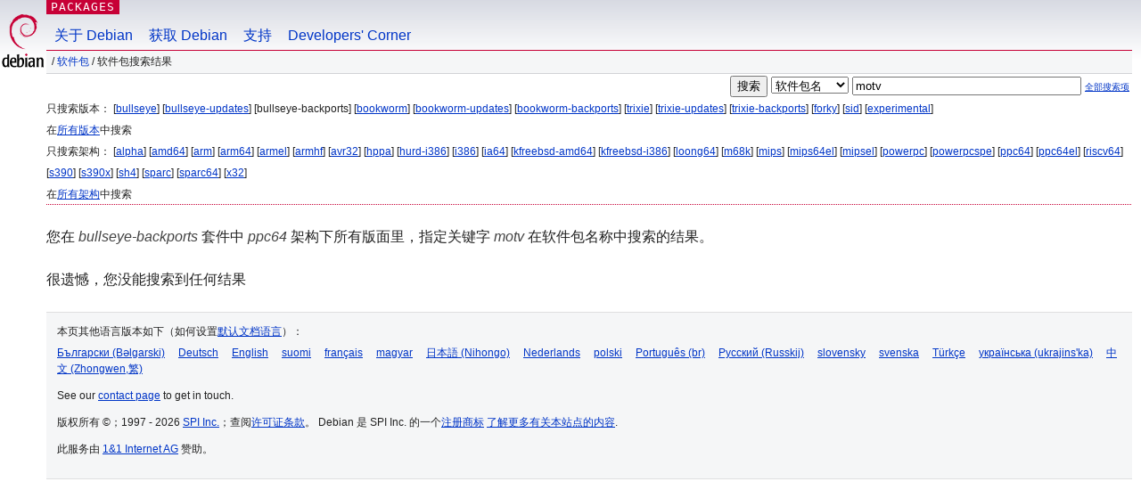

--- FILE ---
content_type: text/html; charset=UTF-8
request_url: https://packages.debian.org/search?lang=zh-cn&suite=bullseye-backports&arch=ppc64&keywords=motv
body_size: 2463
content:


<!DOCTYPE html PUBLIC "-//W3C//DTD HTML 4.01//EN" "http://www.w3.org/TR/html4/strict.dtd">
<html lang="zh-cn">
<head>
<title>Debian -- 软件包搜索结果 -- motv</title>
<link rev="made" href="mailto:webmaster@debian.org">
<meta http-equiv="Content-Type" content="text/html; charset=UTF-8">
<meta name="Author" content="Debian 网络管理员, webmaster@debian.org">
<meta name="Description" content="">
<meta name="Keywords" content="Debian,  ">


<link href="/debpkg.css" rel="stylesheet" type="text/css" media="all">

<script src="/packages.js" type="text/javascript"></script>
</head>
<body>
<div id="header">
   <div id="upperheader">

   <div id="logo">
  <!-- very Debian specific use of the logo stuff -->
<a href="https://www.debian.org/"><img src="/Pics/openlogo-50.png" alt="Debian" with="50" height="61"></a>
</div> <!-- end logo -->
<p class="hidecss"><a href="#inner">略过导航栏</a></p>
<p class="section"><a href="/">Packages</a></p>
</div> <!-- end upperheader -->
<!-- navbar -->
<div id="navbar">
<ul>
   <li><a href="https://www.debian.org/intro/about">关于 Debian</a></li>
   <li><a href="https://www.debian.org/distrib/">获取 Debian</a></li>
   <li><a href="https://www.debian.org/support">支持</a></li>
   <li><a href="https://www.debian.org/devel/">Developers'&nbsp;Corner</a></li>
</ul>
</div> <!-- end navbar -->

<div id="pnavbar">
 &nbsp;&#x2F; <a href="/" title="Debian 软件包首页">软件包</a>

 &#x2F; 软件包搜索结果 

</div> <!-- end navbar -->

</div> <!-- end header -->
<div id="content">


<form method="GET" action="/search">
<div id="hpacketsearch">


<input type="hidden" name="suite" value="bullseye-backports">
<input type="hidden" name="section" value="all">
<input type="hidden" name="arch" value="ppc64">
<input type="hidden" name="lang" value="zh-cn">
<input type="submit" value="搜索">
<select size="1" name="searchon">
<option value="names" selected="selected">
软件包名</option>
<option value="all" >描述信息</option>
<option value="sourcenames" >源码包名</option>
<option value="contents" >软件包内容</option>
</select>
<input type="text" size="30" name="keywords" value="motv" id="kw">
<span style="font-size: 60%"><a href="/">全部搜索项</a></span>
</div> <!-- end hpacketsearch -->
</form>


<div id="psearchsug">

	


<p>只搜索版本：

	
	[<a href="/search?lang=zh-cn&amp;suite=bullseye&amp;arch=ppc64&amp;keywords=motv">bullseye</a>]
	

	
	[<a href="/search?lang=zh-cn&amp;suite=bullseye-updates&amp;arch=ppc64&amp;keywords=motv">bullseye-updates</a>]
	

	
	[bullseye-backports]
	

	
	[<a href="/search?lang=zh-cn&amp;suite=bookworm&amp;arch=ppc64&amp;keywords=motv">bookworm</a>]
	

	
	[<a href="/search?lang=zh-cn&amp;suite=bookworm-updates&amp;arch=ppc64&amp;keywords=motv">bookworm-updates</a>]
	

	
	[<a href="/search?lang=zh-cn&amp;suite=bookworm-backports&amp;arch=ppc64&amp;keywords=motv">bookworm-backports</a>]
	

	
	[<a href="/search?lang=zh-cn&amp;suite=trixie&amp;arch=ppc64&amp;keywords=motv">trixie</a>]
	

	
	[<a href="/search?lang=zh-cn&amp;suite=trixie-updates&amp;arch=ppc64&amp;keywords=motv">trixie-updates</a>]
	

	
	[<a href="/search?lang=zh-cn&amp;suite=trixie-backports&amp;arch=ppc64&amp;keywords=motv">trixie-backports</a>]
	

	
	[<a href="/search?lang=zh-cn&amp;suite=forky&amp;arch=ppc64&amp;keywords=motv">forky</a>]
	

	
	[<a href="/search?lang=zh-cn&amp;suite=sid&amp;arch=ppc64&amp;keywords=motv">sid</a>]
	

	
	[<a href="/search?lang=zh-cn&amp;suite=experimental&amp;arch=ppc64&amp;keywords=motv">experimental</a>]
	


<p>在<a href="/search?lang=zh-cn&amp;suite=all&amp;arch=ppc64&amp;keywords=motv">所有版本</a>中搜索


<p>只搜索架构：

   
   [<a href="/search?lang=zh-cn&amp;suite=bullseye-backports&amp;arch=alpha&amp;keywords=motv">alpha</a>]
   

   
   [<a href="/search?lang=zh-cn&amp;suite=bullseye-backports&amp;arch=amd64&amp;keywords=motv">amd64</a>]
   

   
   [<a href="/search?lang=zh-cn&amp;suite=bullseye-backports&amp;arch=arm&amp;keywords=motv">arm</a>]
   

   
   [<a href="/search?lang=zh-cn&amp;suite=bullseye-backports&amp;arch=arm64&amp;keywords=motv">arm64</a>]
   

   
   [<a href="/search?lang=zh-cn&amp;suite=bullseye-backports&amp;arch=armel&amp;keywords=motv">armel</a>]
   

   
   [<a href="/search?lang=zh-cn&amp;suite=bullseye-backports&amp;arch=armhf&amp;keywords=motv">armhf</a>]
   

   
   [<a href="/search?lang=zh-cn&amp;suite=bullseye-backports&amp;arch=avr32&amp;keywords=motv">avr32</a>]
   

   
   [<a href="/search?lang=zh-cn&amp;suite=bullseye-backports&amp;arch=hppa&amp;keywords=motv">hppa</a>]
   

   
   [<a href="/search?lang=zh-cn&amp;suite=bullseye-backports&amp;arch=hurd-i386&amp;keywords=motv">hurd-i386</a>]
   

   
   [<a href="/search?lang=zh-cn&amp;suite=bullseye-backports&amp;arch=i386&amp;keywords=motv">i386</a>]
   

   
   [<a href="/search?lang=zh-cn&amp;suite=bullseye-backports&amp;arch=ia64&amp;keywords=motv">ia64</a>]
   

   
   [<a href="/search?lang=zh-cn&amp;suite=bullseye-backports&amp;arch=kfreebsd-amd64&amp;keywords=motv">kfreebsd-amd64</a>]
   

   
   [<a href="/search?lang=zh-cn&amp;suite=bullseye-backports&amp;arch=kfreebsd-i386&amp;keywords=motv">kfreebsd-i386</a>]
   

   
   [<a href="/search?lang=zh-cn&amp;suite=bullseye-backports&amp;arch=loong64&amp;keywords=motv">loong64</a>]
   

   
   [<a href="/search?lang=zh-cn&amp;suite=bullseye-backports&amp;arch=m68k&amp;keywords=motv">m68k</a>]
   

   
   [<a href="/search?lang=zh-cn&amp;suite=bullseye-backports&amp;arch=mips&amp;keywords=motv">mips</a>]
   

   
   [<a href="/search?lang=zh-cn&amp;suite=bullseye-backports&amp;arch=mips64el&amp;keywords=motv">mips64el</a>]
   

   
   [<a href="/search?lang=zh-cn&amp;suite=bullseye-backports&amp;arch=mipsel&amp;keywords=motv">mipsel</a>]
   

   
   [<a href="/search?lang=zh-cn&amp;suite=bullseye-backports&amp;arch=powerpc&amp;keywords=motv">powerpc</a>]
   

   
   [<a href="/search?lang=zh-cn&amp;suite=bullseye-backports&amp;arch=powerpcspe&amp;keywords=motv">powerpcspe</a>]
   

   
   [<a href="/search?lang=zh-cn&amp;suite=bullseye-backports&amp;arch=ppc64&amp;keywords=motv">ppc64</a>]
   

   
   [<a href="/search?lang=zh-cn&amp;suite=bullseye-backports&amp;arch=ppc64el&amp;keywords=motv">ppc64el</a>]
   

   
   [<a href="/search?lang=zh-cn&amp;suite=bullseye-backports&amp;arch=riscv64&amp;keywords=motv">riscv64</a>]
   

   
   [<a href="/search?lang=zh-cn&amp;suite=bullseye-backports&amp;arch=s390&amp;keywords=motv">s390</a>]
   

   
   [<a href="/search?lang=zh-cn&amp;suite=bullseye-backports&amp;arch=s390x&amp;keywords=motv">s390x</a>]
   

   
   [<a href="/search?lang=zh-cn&amp;suite=bullseye-backports&amp;arch=sh4&amp;keywords=motv">sh4</a>]
   

   
   [<a href="/search?lang=zh-cn&amp;suite=bullseye-backports&amp;arch=sparc&amp;keywords=motv">sparc</a>]
   

   
   [<a href="/search?lang=zh-cn&amp;suite=bullseye-backports&amp;arch=sparc64&amp;keywords=motv">sparc64</a>]
   

   
   [<a href="/search?lang=zh-cn&amp;suite=bullseye-backports&amp;arch=x32&amp;keywords=motv">x32</a>]
   


<p>在<a href="/search?lang=zh-cn&amp;suite=bullseye-backports&amp;arch=any&amp;keywords=motv">所有架构</a>中搜索


</div>


<!-- messages.tmpl -->
<div id="psearchres">


<p>您在 <em>bullseye-backports</em> 套件中 <em>ppc64</em> 架构下所有版面里，指定关键字 <em>motv</em> 在软件包名称中搜索的结果。






<p id="psearchnoresult">很遗憾，您没能搜索到任何结果</p>






</div>
</div> <!-- end inner -->

<div id="footer">


<hr class="hidecss">
<!--UdmComment-->
<div id="pageLang">
<div id="langSelector">
<p>本页其他语言版本如下（如何设置<a href="https://www.debian.org/intro/cn">默认文档语言</a>）：</p>
<div id="langContainer">

<a href="/search?lang=bg&amp;suite=bullseye-backports&amp;arch=ppc64&amp;keywords=motv" title="保加利亚语" hreflang="bg" lang="bg" rel="alternate">&#1041;&#1098;&#1083;&#1075;&#1072;&#1088;&#1089;&#1082;&#1080; (B&#601;lgarski)</a>

<a href="/search?lang=de&amp;suite=bullseye-backports&amp;arch=ppc64&amp;keywords=motv" title="德语" hreflang="de" lang="de" rel="alternate">Deutsch</a>

<a href="/search?lang=en&amp;suite=bullseye-backports&amp;arch=ppc64&amp;keywords=motv" title="英语" hreflang="en" lang="en" rel="alternate">English</a>

<a href="/search?lang=fi&amp;suite=bullseye-backports&amp;arch=ppc64&amp;keywords=motv" title="芬兰语" hreflang="fi" lang="fi" rel="alternate">suomi</a>

<a href="/search?lang=fr&amp;suite=bullseye-backports&amp;arch=ppc64&amp;keywords=motv" title="法语" hreflang="fr" lang="fr" rel="alternate">fran&ccedil;ais</a>

<a href="/search?lang=hu&amp;suite=bullseye-backports&amp;arch=ppc64&amp;keywords=motv" title="匈牙利语" hreflang="hu" lang="hu" rel="alternate">magyar</a>

<a href="/search?lang=ja&amp;suite=bullseye-backports&amp;arch=ppc64&amp;keywords=motv" title="日语" hreflang="ja" lang="ja" rel="alternate">&#26085;&#26412;&#35486; (Nihongo)</a>

<a href="/search?lang=nl&amp;suite=bullseye-backports&amp;arch=ppc64&amp;keywords=motv" title="荷兰语" hreflang="nl" lang="nl" rel="alternate">Nederlands</a>

<a href="/search?lang=pl&amp;suite=bullseye-backports&amp;arch=ppc64&amp;keywords=motv" title="波兰语" hreflang="pl" lang="pl" rel="alternate">polski</a>

<a href="/search?lang=pt-br&amp;suite=bullseye-backports&amp;arch=ppc64&amp;keywords=motv" title="葡萄牙语 (巴西)" hreflang="pt-br" lang="pt-br" rel="alternate">Portugu&ecirc;s (br)</a>

<a href="/search?lang=ru&amp;suite=bullseye-backports&amp;arch=ppc64&amp;keywords=motv" title="俄语" hreflang="ru" lang="ru" rel="alternate">&#1056;&#1091;&#1089;&#1089;&#1082;&#1080;&#1081; (Russkij)</a>

<a href="/search?lang=sk&amp;suite=bullseye-backports&amp;arch=ppc64&amp;keywords=motv" title="斯洛伐克语" hreflang="sk" lang="sk" rel="alternate">slovensky</a>

<a href="/search?lang=sv&amp;suite=bullseye-backports&amp;arch=ppc64&amp;keywords=motv" title="瑞典语" hreflang="sv" lang="sv" rel="alternate">svenska</a>

<a href="/search?lang=tr&amp;suite=bullseye-backports&amp;arch=ppc64&amp;keywords=motv" title="土耳其语" hreflang="tr" lang="tr" rel="alternate">T&uuml;rk&ccedil;e</a>

<a href="/search?lang=uk&amp;suite=bullseye-backports&amp;arch=ppc64&amp;keywords=motv" title="乌克兰语" hreflang="uk" lang="uk" rel="alternate">&#1091;&#1082;&#1088;&#1072;&#1111;&#1085;&#1089;&#1100;&#1082;&#1072; (ukrajins'ka)</a>

<a href="/search?lang=zh-tw&amp;suite=bullseye-backports&amp;arch=ppc64&amp;keywords=motv" title="中文 (台湾)" hreflang="zh-tw" lang="zh-tw" rel="alternate">&#20013;&#25991; (Zhongwen,&#32321;)</a>

</div>
</div>
</div>
<!--/UdmComment-->


<hr class="hidecss">
<div id="fineprint" class="bordertop">
<div id="impressum">

<p>See our <a href="https://www.debian.org/contact">contact page</a> to get in touch.</p>


<p>
版权所有 &copy；1997 - 2026 <a href="https://www.spi-inc.org/">SPI Inc.</a>；查阅<a href="https://www.debian.org/license">许可证条款</a>。 Debian 是 SPI Inc. 的一个<a href="SPI Inc.">注册商标</a>
 <a href="/about/">了解更多有关本站点的内容</a>.</p>

</div> <!-- end impressum -->

<div id="sponsorfooter"><p>
此服务由 <a href="http://1und1.de/">1&1 Internet AG</a> 赞助。</p></div>

</div> <!-- end fineprint -->
</div> <!-- end footer -->
</body>
</html>
